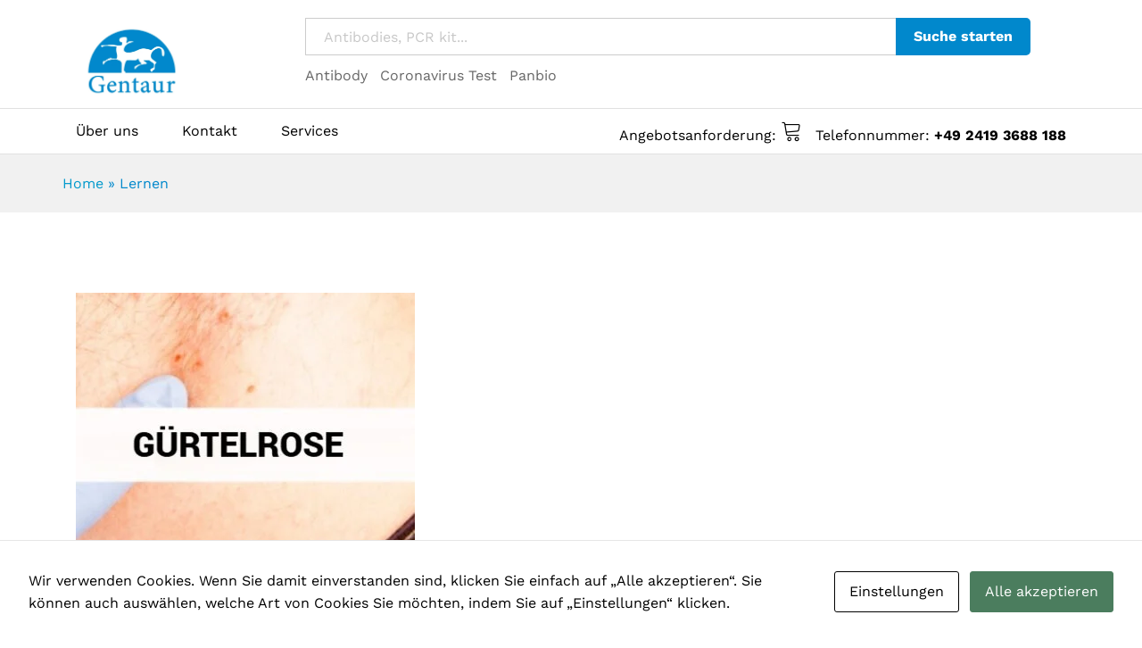

--- FILE ---
content_type: text/css
request_url: https://gentaur.de/wp-content/cache/assets/css/frontend/style.css?ver=1.48.0-6a63001
body_size: 3377
content:
/**
 * All of the CSS for your frontend-facing functionality should be
 * included in this file.
 */

.menu-products-category-container,
.menu-antibodies-container {
  width: 150px;
}

.menu-products-category-container ul li,
.menu-antibodies-container ul li {
  width: 100%;
  padding: 0;
}

.no-image {
  max-width: 100%;
  background-color: #cccccc;
}

.no-image label {
  text-align: center;
  padding: 0.5em;
  color: #969696;
  word-break: break-all;
  -webkit-touch-callout: none; /* iOS Safari */
  -webkit-user-select: none; /* Safari */
  -khtml-user-select: none; /* Konqueror HTML */
  -moz-user-select: none; /* Firefox */
  -ms-user-select: none; /* Internet Explorer/Edge */
  user-select: none; /* Non-prefixed version, currently
                                  supported by Chrome and Opera */
}

.show-more {
  list-style-type: none;
  text-align: right;
}

#g-search-1 {
  background-color: #2874f0;
  color: #ffffff;
  margin-top: 10px;
  margin-bottom: 10px;
}

#g-search-1 .g-search-wrapper {
  display: flex;
  justify-content: flex-start;
  align-items: center;
}

#g-search-1 .g-search-wrapper .g-search-header h3 {
  margin: 1em 0;
  font-size: 1.2rem;
}

#g-search-1 .g-search-wrapper .g-search-content form {
  margin: 1em 0;
  margin-right: 1em;
}

#g-search-1 .g-search-wrapper .g-search-header,
#g-search-1 .g-search-wrapper .g-search-content {
  margin-left: 1em;
}

#g-search-1 .g-search-wrapper .g-search-content {
  width: 90%;
}

#g-search-1 .g-row {
  display: flex;
  flex-flow: row;
}

#g-search-1 .g-search-input {
  width: 100%;
  padding: 11px 16px;
  border-radius: 2px 0 0 2px;
  border: 0 none;
  outline: 0 none;
  font-size: 15px;
  height: 43px;
  border: none !important;
  box-shadow: none !important;
  border-top-right-radius: 0 !important;
  border-bottom-right-radius: 0 !important;
}

#g-search-1 .g-search-button {
  background-color: #ffe11b;
  border: 1px solid #ffe11b;
  border-radius: 0 2px 2px 0;
  color: #565656;
  padding: 10px 0;
  height: 43px;
  cursor: pointer;
  min-width: 3em;
}

@media screen and (max-width: 1599px) {
  #g-search-1 .g-search-input {
    width: 88%;
  }
}

@media screen and (max-width: 540px) {
  #g-search-1 .g-search-wrapper {
    flex-flow: column;
  }

  #g-search-1 .g-search-wrapper .g-search-header h3 {
    margin-bottom: 0.25em;
  }

  #g-search-1 .g-search-wrapper .g-search-content form {
    margin-top: 0.25em;
  }
}

#g-search-2 .g-search-wrapper {
  background-image: linear-gradient(to top, #585858, #3d3d3d);
  padding: 0.5em 0.25em;
}

#g-search-2 .g-search-wrapper .g-search-content form {
  margin: 0;
}

#g-search-2 .g-search-wrapper .g-search-content form > .g-row {
  margin-bottom: 0;
  display: flex;
  justify-content: center;
  align-items: center;
  position: relative;
}

#g-search-2 .g-search-wrapper .g-search-content form > .g-row .g-search-input {
  width: 92.5%;
  border-radius: 20px;
  border: none;
  box-shadow: none;
  height: 40px;
  border-top-right-radius: 0;
  border-bottom-right-radius: 0;
}

#g-search-2
  .g-search-wrapper
  .g-search-content
  form
  > .g-row
  .g-search-button-wrapper {
  position: relative;
  display: flex;
  justify-content: center;
  align-items: center;
  width: 7.5%;
  height: 40px;
  margin-bottom: 0;
  background: #fff;
  border-top-right-radius: 20px;
  border-bottom-right-radius: 20px;
}

#g-search-2
  .g-search-wrapper
  .g-search-content
  form
  > .g-row
  .g-search-button-wrapper
  .g-search-button {
  border-radius: 100%;
  width: 35px;
  height: 35px;
  border: none;
  outline: none;
  background-color: #ddd;
  position: absolute;
  right: 12%;
  transition: background-color 0.2s linear;
  cursor: pointer;
}

#g-search-2
  .g-search-wrapper
  .g-search-content
  form
  > .g-row
  .g-search-button:hover {
  background-color: #aaa;
}
#g-search-2
  .g-search-wrapper
  .g-search-content
  form
  > .g-row
  .g-search-input-wrapper {
  display: flex;
  justify-content: center;
  align-items: center;
  position: relative;
  margin-bottom: 0;
  width: 60%;
}

#g-search-2
  .g-search-wrapper
  .g-search-content
  form
  .g-search-live-results:before {
  content: " ";
  position: absolute;
  top: 0;
  left: 0;
  right: 0;
  width: 95%;
  height: 1px;
  background: rgb(183, 183, 183);
  margin-left: auto;
  margin-right: auto;
}

#g-search-2
  .g-search-wrapper
  .g-search-content
  form
  > .g-row
  .g-search-input.unwrap {
  border-bottom-left-radius: 0;
}

#g-search-2
  .g-search-wrapper
  .g-search-content
  form
  > .g-row
  .g-search-button-wrapper.unwrap {
  border-bottom-right-radius: 0;
}

#g-search-2 .g-search-wrapper .g-search-content form .g-search-live-results {
  position: absolute;
  top: 39px;
  left: 0;
  width: 100%;
  background: #fff;
  border: 1px solid rgb(183, 183, 183);
  border-top: 0;
  border-bottom-right-radius: 20px;
  border-bottom-left-radius: 20px;
}

#g-search-2 .g-search-wrapper .g-search-content form .g-search-live-results ul {
  list-style: none;
  margin: 0;
  padding: 0;
}

#g-search-2
  .g-search-wrapper
  .g-search-content
  form
  .g-search-live-results
  ul
  li {
  padding: 0.2em 0.5em;
  cursor: pointer;
}
#g-search-2
  .g-search-wrapper
  .g-search-content
  form
  .g-search-live-results
  ul
  li:last-child {
  border-bottom-right-radius: 20px;
  border-bottom-left-radius: 20px;
}

#g-search-2
  .g-search-wrapper
  .g-search-content
  form
  .g-search-live-results
  ul
  li.g-search-live-result.g-selected {
  background-color: rgba(0, 0, 0, 0.1);
}

#g-search-2
  .g-search-wrapper
  .g-search-content
  form
  .g-search-live-results
  ul
  li:hover {
  background-color: rgba(0, 0, 0, 0.1);
}

#g-search-3 .g-search-wrapper {
  margin-bottom: 1em;
  border-radius: 20px;
  border: 2px solid #2476c9;
}

#g-search-3 .g-row {
  display: flex;
  justify-content: flex-start;
  align-items: center;
}

#g-search-3 .g-search-wrapper .g-search-content .g-row .search-icon {
  width: 2em;
  display: flex;
  justify-content: center;
  align-items: center;
  color: #757575;
}

#g-search-3 .g-search-wrapper .g-search-content .g-row .search-input {
  width: 100%;
}

#g-search-3
  .g-search-wrapper
  .g-search-content
  .g-row
  .search-input
  .g-search-input {
  width: 100%;
  border: none;
  outline: none;
  background: none;
}

#g-search-3 svg {
  height: 1.7rem;
}

#g-search-4 .g-search-wrapper {
  padding: 40px;
}

#g-search-4 .g-search-wrapper .search-box {
  display: inline-block;
  width: 100%;
  border-radius: 3px;
  padding: 4px 55px 4px 15px;
  position: relative;
  background: #fff;
  border: 1px solid #ddd;
  -webkit-transition: all 200ms ease-in-out;
  -moz-transition: all 200ms ease-in-out;
  transition: all 200ms ease-in-out;
}

#g-search-4 .g-search-wrapper .search-box:hover,
#g-search-4 .g-search-wrapper .search-box:active {
  border: 1px solid #aaa;
}

#g-search-4 .g-search-wrapper .search-box input[type="text"] {
  width: 100%;
  border: none;
  box-shadow: none;
  display: inline-block;
  padding: 4.5px 0;
  color: #555;
  background: transparent;
}

#g-search-4 .g-search-wrapper .search-box input[type="text"]:hover,
#g-search-4 .g-search-wrapper .search-box input[type="text"]:focus,
#g-search-4 .g-search-wrapper .search-box input[type="text"]:active {
  box-shadow: none;
}

#g-search-4 .g-search-wrapper .search-box .search-btn {
  position: absolute;
  right: 2px;
  top: 2px;
  color: #aaa;
  background: none;
  border: none;
  border-radius: 3px;
  font-size: 21px;
  padding: 5px 10px 1px;
  -webkit-transition: all 200ms ease-in-out;
  -moz-transition: all 200ms ease-in-out;
  transition: all 200ms ease-in-out;
}

#g-search-4 .g-search-wrapper .search-box .search-btn:hover {
  color: #fff;
  background-color: #8fbe00;
}

#g-search-4 .g-search-wrapper,
#g-search-5 .g-search-wrapper,
#g-search-6 .g-search-wrapper {
  margin-bottom: 1em;
}

#g-search-5 .g-search-wrapper .g-search-content {
  width: 100%;
  position: relative;
}

#g-search-5 .g-search-wrapper .g-search-content .search-form {
  height: 40px;
}

#g-search-5 .g-search-wrapper .g-search-content .g-search-input {
  float: left;
  width: calc(100% - 40px);
  height: 40px;
  border: 3px solid #00b4cc;
  padding: 5px;
  border-radius: 5px;
  outline: none;
  color: #9dbfaf;
  border-top-right-radius: 0;
  border-bottom-right-radius: 0;
}

#g-search-5 .g-search-wrapper .g-search-content .g-search-input:focus {
  color: #00b4cc;
}

#g-search-5 .g-search-wrapper .g-search-content .searchButton {
  width: 40px;
  height: 100%;
  border: 1px solid #00b4cc;
  background: #00b4cc;
  text-align: center;
  color: #fff;
  border-radius: 5px;
  cursor: pointer;
  font-size: 20px;
  border-top-left-radius: 0;
  border-bottom-left-radius: 0;
}

#g-search-6 .g-search-wrapper .search-form {
  display: flex;
  flex-flow: row;
  background-color: rgb(241, 243, 244);
  border-radius: 20px;
}

#g-search-6 .g-search-wrapper .search-form .search-input {
  width: calc(100% - 44px);
}

#g-search-6 .g-search-wrapper .search-form .g-search-input {
  width: 100%;
  background-color: transparent;
  border: none;
  height: 44px;
}

#g-search-6 .g-search-wrapper .search-form .search-btn {
  width: 44px;
  border-radius: 100%;
  border: none;
  background-color: rgb(241, 243, 244);
}

#g-search-6 .g-search-wrapper .search-form .search-btn:hover {
  transition: 0.2s all ease-in;
  background-color: rgba(128, 134, 139, 0.1);
}

.template-1.table,
.template-1 h1,
.template-1 h2,
.template-1 h3,
.template-1 h4,
.template-1 h5,
.template-1 h6 {
  margin: 0;
  padding: 0;
}

.template-1 .g-description {
  word-break: break-all;
}

.template-1 .image-container {
  vertical-align: middle;
}

.template-1 .g-element {
  border-top: 1px solid #ddd;
}

.template-1 .g-element > td {
  padding-top: 0.5em;
}

.template-1 .g-element td {
  word-break: break-word;
}

.template-1.table,
.template-1 td {
  vertical-align: top;
}

.template-1.table,
.template-1 td,
.template-1 th {
  border: none;
}

.template-1 td {
  padding: 0.15em;
}

.template-2.table,
.template-2 h1,
.template-2 h2,
.template-2 h3,
.template-2 h4,
.template-2 h5,
.template-2 h6 {
  margin: 0;
  padding: 0;
}

.template-2 h2 {
  font-size: 16px;
  font-weight: bold;
  color: #000;
}

.template-2 h2:hover {
  color: #c00;
}

.template-2 h3 {
  font-size: 16px;
  font-weight: normal;
  font-style: italic;
  margin-top: 0.5em;
  color: #000;
}

.template-3 {
  display: flex;
  flex-flow: column;
  border: 1px solid #ddd;
  border-radius: 5px;
}

.template-3 .g-row {
  padding: 0.5em;
  border-bottom: 1px solid #ddd;
}

.template-3 .g-row .g-item {
  display: flex;
  flex-flow: row;
  justify-content: flex-start;
  align-items: center;
  position: relative;
}

.template-3 .g-row .g-item .g-item-thumbnail {
  position: relative;
  width: 20%;
  min-height: 150px;
}

.template-3 .g-row .g-item .g-item-thumbnail .no-image {
  position: absolute;
  height: 100%;
  width: 100%;
  display: flex;
  align-items: center;
  justify-content: center;
}

.template-3 .g-row .g-item .g-item-content {
  width: 80%;
}

.template-3 .g-row .g-item .g-item-content .g-item-data {
  display: flex;
  flex-flow: column;
  margin-bottom: 2em;
  margin-left: 0.5em;
}

.template-3 .g-row .g-item .g-item-content .g-item-data .g-item-header h2 {
  font-size: 3rem;
  margin-top: 0;
  margin-bottom: 0.5em;
}

.template-3
  .g-row
  .g-item
  .g-item-content
  .g-item-data
  .g-item-info-wrapper
  .g-item-info {
  display: inline-block;
  color: #777;
  margin-right: 10px;
}

.template-4 .widgettitle {
  font-size: 1rem;
  letter-spacing: -.02em;
  line-height: 1.4;
  font-weight: 700;
  text-transform: uppercase;
  text-decoration: none;
  margin-bottom: 15px;
  margin-top: 0;
}

.template-4 ul{
  font-size: .9286em;
  border-bottom: 1px solid;
  border-bottom-color: rgba(0,0,0,.06);
}

.template-4 ul.product_list_widget{
  list-style: none outside;
  padding: 0;
  margin: 0;
  border-width: 0!important;
}

.template-5 .products-container {
  display: -webkit-flex;
  display: -ms-flexbox;
  display: flex;
  -webkit-flex-wrap: wrap;
  -ms-flex-wrap: wrap;
  flex-wrap: wrap;
  margin: 0 0 1em;
  margin-right: -10px;
  padding: 0;
  list-style: none outside;
}

.template-5 .products-container .product-col {
  margin-bottom: 20px;
  text-align: left;
}

.template-5 .products-container .product-col .product-inner .product-image {
  margin-bottom: 1rem;
  min-height: 90px;
}

.template-5 .products-container .product-col .product-inner .product-image a {
  outline: none;
}

.template-5 .products-container .product-col .product-inner .product-image a:hover {
  text-decoration: none;
}

.template-5 .products-container .product-col .product-inner .product-image a .inner {
  display: block;
  overflow: hidden;
  position: relative;
  pointer-events: none;
}

.template-5 .products-container .product-col .product-inner .product-image a .inner img {
  display: inline-block;
  width: 100%;
  height: auto;
  transition: opacity 0.3s ease-in-out 0s;
  transform: translateZ(0);
}

.template-5 .products-container .product-col .product-inner .product-image a .inner .no-image {
  height: 120px;
  max-width: 120px;
  display: flex;
  align-items: center;
  margin-left: auto;
  margin-right: auto;
}

.template-5 .products-container .product-col .product-inner .product-content {
  padding-bottom: 1px;
}

.template-5 .products-container .product-col .product-inner .product-content .product-id {
  display: block;
  font-size: .9rem;
  opacity: .8;
  text-transform: uppercase;
  line-height: 1.7;
  white-space: nowrap;
  overflow: hidden;
  text-overflow: ellipsis;
}

.template-5 .products-container .product-col .product-inner .product-content .product-loop-title {
  font-size: 1em;
  text-decoration: none;
}

.template-5 .products-container .product-col .product-inner .product-content .product-loop-title h3 {
  font-family: 'Open Sans';
  color: #222529;
  font-size: 1.2857em;
  font-weight: 600;
  letter-spacing: -.01em;
  line-height: 1.35;
  margin-bottom: .45rem;
  overflow: hidden;
  text-overflow: ellipsis;
}

.template-5 .products-container .product-col .product-inner .product-content .description {
  display: block;
  margin-top: 0;
  margin-bottom: 1em;
  overflow: hidden;
}

.template-5 .products-container .product-col .product-inner .product-content .price {
  display: block;
  font-size: 1.125rem;
  margin-bottom: 1rem;
  color: #444;
}

.template-5 .products-container .product-col .product-inner .product-content .price ins {
  text-decoration: none;
}

.template-5 .products-container .product-col .product-inner .product-content a:hover, .template-5 .products-container .product-col .product-inner .product-content a:hover h3 {
  text-decoration: none;
  color: #08c;
}

@media (min-width: 576px) {
  .template-5 .products-container .product-col {
    -ms-flex: 0 0 100%;
    flex: 0 0 100%;
    max-width: 95%;
  }
  .template-5 .products-container .product-col .product-inner {
    display: -ms-flexbox;
    display: flex;
    -ms-flex-align: center;
    align-items: center;
  }
  .template-5 .products-container .product-col .product-inner .product-image {
    -ms-flex: 0 0 120px;
    flex: 0 0 120px;
    margin: 0 20px 0 0;
  }
  .template-5 .products-container .product-col .product-inner .product-content {
    -ms-flex: 1 1 auto;
    flex: 1 1 auto;
    max-width: calc(100% - 120px);
  }
}

@media screen and (max-width: 640px) {
  .template-3 .g-row .g-item {
    flex-flow: column;
  }

  .template-3 .g-row .g-item .g-item-thumbnail {
    width: 90%;
    margin-bottom: 1em;
  }

  .template-3 .g-row .g-item .g-item-content .g-item-data .g-item-header h2 {
    font-size: 2rem;
  }

  .template-3 .g-row .g-item .g-item-content .g-item-data .g-item-info-wrapper {
    display: flex;
    flex-flow: column;
  }

  .template-3
    .g-row
    .g-item
    .g-item-content
    .g-item-data
    .g-item-info-wrapper
    .g-item-info {
    font-size: 1.5rem;
  }
}

.g-promotions {
  position: relative;
}

.g-promotions .g-promotion-wrapper {
  min-height: 10em;
}

.g-promotions .g-promotion-wrapper .g-promotion {
  display: flex;
  margin-bottom: 1em;
}

.g-promotions .g-promotion-wrapper .g-promotion .g-promotion-header {
  position: relative;
  min-width: 200px;
  max-width: 200px;
  min-height: 10em;
  background-size: contain;
  background-repeat: no-repeat;
  background-position: center;
}

.g-promotions .g-promotion-wrapper .g-promotion .g-promotion-header.fake-bg {
  display: flex;
  justify-content: center;
  align-items: center;
  background-color: #cccccc;
  text-align: center;
  color: #969696;
  word-break: break-all;
  -webkit-touch-callout: none; /* iOS Safari */
  -webkit-user-select: none; /* Safari */
  -khtml-user-select: none; /* Konqueror HTML */
  -moz-user-select: none; /* Firefox */
  -ms-user-select: none; /* Internet Explorer/Edge */
  user-select: none; /* Non-prefixed version, currently
                                  supported by Chrome and Opera */
}

.g-promotions .g-promotion-wrapper .g-promotion .g-promotion-header a {
  position: absolute;
  top: 0;
  left: 0;
  width: 100%;
  height: 100%;
}

.g-promotions .g-promotion-wrapper .g-promotion .g-promotion-header a:hover {
  background-color: rgba(0, 0, 0, 0.1);
}

.g-promotions
  .g-promotion-wrapper
  .g-promotion
  .g-promotion-header.fake-bg
  span {
  font-size: 2.5rem;
}

.g-promotions .g-promotion-wrapper .g-promotion .g-promotion-body {
  margin-left: 1em;
}

.g-promotions .g-promotion-wrapper .g-promotion .g-promotion-body h3 a {
  font-size: 24px;
  color: #222;
  text-transform: none;
  text-decoration: none;
}

.g-promotions .g-promotion-wrapper .g-promotion .g-promotion-body h3 a:after,
.g-promotions .g-promotion-wrapper .g-promotion .g-promotion-header a:after {
  content: unset;
}

.g-promotions .g-promotion-wrapper .g-promotion .g-promotion-body p {
  font-size: 16px;
  color: #666;
}

.g-none {
  display: none !important;
}

.g-table {
  margin: 1em 0;
}

.g-table,
.g-table .g-table-inner {
  width: 100%;
}

.g-table.g-bordered {
  border: 1px solid #666;
}

.g-table.g-bordered th,
.g-table.g-bordered td {
  border: 1px solid #666;
  padding: 0.2em 0.5em;
}

.g-table.g-stripped tr:nth-child(2n) {
  background-color: rgba(0, 0, 0, 0.1);
}

.g-table.g-bordered .g-table-inner th,
.g-table.g-bordered .g-table-inner tr td {
  border: none;
}

.g-table.g-bordered .g-table-inner th,
.g-table.g-bordered .g-table-inner tr td:first-child {
  border-right: 1px solid #666;
}

.g-table.g-bordered .g-table-inner th,
.g-table.g-bordered .g-table-inner tr:not(:last-child) td {
  border-bottom: 1px solid #666;
}

.g-table.g-stripped .g-table-inner tr {
  background-color: transparent;
}

.g-input-spinner:after {
  content: "\f110";
  position: absolute;
  font: normal normal normal 16px/1 FontAwesome;
}

#g-search-2 .g-input-spinner:after {
  right: 7.5%;
  color: #666;
}

.g-data-loading-spinner {
  display: block;
  text-align: center;
  font-size: 36px;
  color: #666;
}

.g-input-spinner:after,
.g-data-loading-spinner i {
  -webkit-animation: spin 1s linear infinite;
  -moz-animation: spin 1s linear infinite;
  animation: spin 1s linear infinite;
}

@-moz-keyframes spin {
  100% {
    -moz-transform: rotate(360deg);
  }
}
@-webkit-keyframes spin {
  100% {
    -webkit-transform: rotate(360deg);
  }
}
@keyframes spin {
  100% {
    -webkit-transform: rotate(360deg);
    transform: rotate(360deg);
  }
}

.g-page {
  display: none !important;
}

.g-page-row.g-page-show {
  display: table-row !important;
}

.g-pagination-row .g-pagination ul {
  list-style: none;
  display: flex;
  justify-content: center;
  align-items: center;
}

.g-pagination-row .g-pagination ul li:not(:first-child) {
  margin-left: 0.5em;
}

.g-pagination-row .g-pagination ul li a {
  display: flex;
  justify-content: center;
  align-items: center;
  width: 25px;
  height: 25px;
  text-align: center;
  border-radius: 100%;
  background-color: #666;
  color: #fff;
  text-decoration: none;
  cursor: pointer;
}

.supplier-logo img {
    max-width: 100%;
    height: auto;
    margin-top: 30px;
}

.cart-extra-meta {
    list-style: none;
    margin: 0;
}

.loading-spinner i {
    font-size: 20px;
    position: relative;
    display: inline-block;
    animation: spin 1.6s infinite linear;
}

@keyframes spin {
    0% {
        transform: rotate(0deg);
    }
    100% {
        transform: rotate(359deg);
    }
}

.d-none {
    display: none;
}



/**
 * post-image-grid
 */
.supplier-grid {
    display: grid;
    grid-gap: 10px;
    grid-template-columns: repeat(auto-fit, minmax(150px, 6fr));
}

.supplier-grid img {
    max-width: 100%;
    height: auto;
}

.supplier-grid .item {
    position: relative;
    overflow: hidden;
    display: flex;
    justify-content: center;
    align-content: center;
    align-items: center;
    box-sizing: border-box;
    box-shadow: 1px 1px 3px #a6a6a6;
    height: 100%;

}

.supplier-grid .item img {
    vertical-align: middle;
}

.supplier-grid .caption {
    margin: 0;
    padding: 1em;
    position: absolute;
    z-index: 1;
    bottom: 0;
    left: 0;
    width: 100%;
    max-height: 100%;
    overflow: auto;
    box-sizing: border-box;
    transition: transform 0.5s;
    transform: translateY(100%);
    background: rgba(0, 0, 0, 0.7);
    color: rgb(255, 255, 255);
}

.supplier-grid .item:hover .caption {
    transform: translateY(0%);
}
